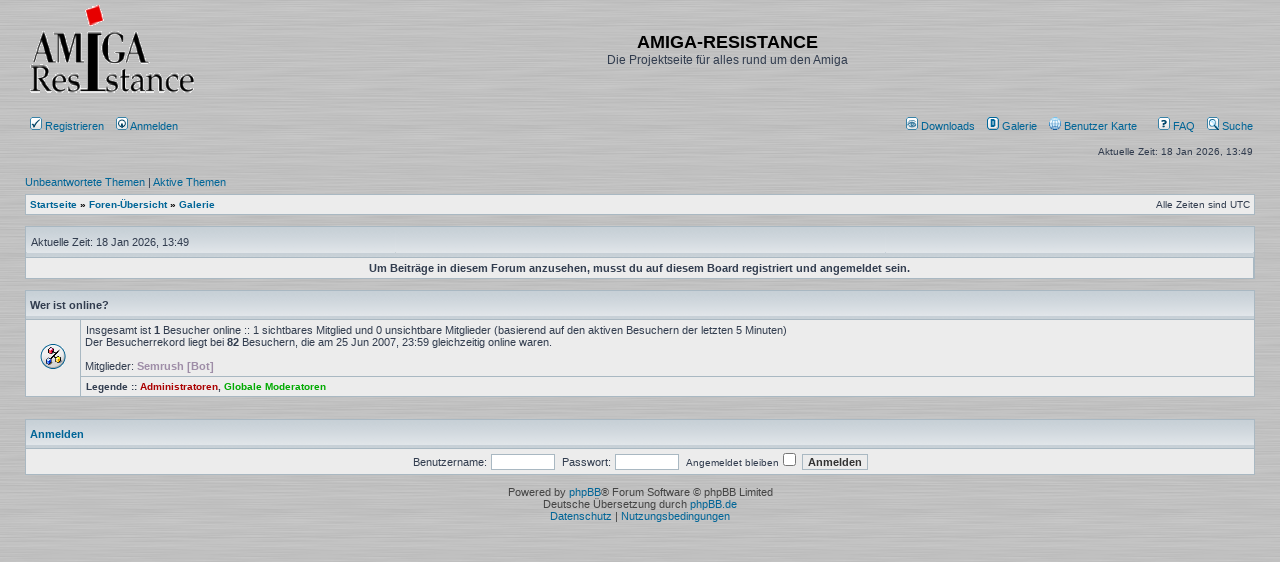

--- FILE ---
content_type: text/html; charset=UTF-8
request_url: https://forum.amiga-resistance.info/gallery?sid=08725b6cc04021192c57273fbc557810
body_size: 2923
content:
	<!DOCTYPE html>
<html dir="ltr" lang="de">
<head>
<meta charset="utf-8" />
<meta http-equiv="X-UA-Compatible" content="IE=edge">

<title>AMIGA-RESISTANCE - Galerie</title>



<link rel="shortcut icon" href="./styles/subsilver2/theme/images/amiga.ico">

<link href="./assets/css/font-awesome.min.css?assets_version=91" rel="stylesheet" type="text/css" /><!-- changed for icons in downloads addon -->
<link rel="stylesheet" href="./styles/subsilver2/theme/stylesheet.css?assets_version=91" type="text/css" />

<script>
	var dl_help_path = '\/dlext\/help\u003Fsid\u003D8024f575881ee11d628958e311a8dcbd';
	var dlAjaxUrl = '';
</script>

<link href="./ext/oxpus/dlext/styles/subsilver2/theme/dl_ext.css?assets_version=91" rel="stylesheet" media="screen">
<link href="./ext/phpbbgallery/core/styles/subsilver2/theme/gallery.css?assets_version=91" rel="stylesheet" media="screen">
<link href="./ext/phpbbgallery/core/styles/all/theme/default.css?assets_version=91" rel="stylesheet" media="screen">
<link href="./ext/tas2580/usermap/styles/subsilver2/theme/style.css?assets_version=91" rel="stylesheet" media="screen">



</head>
<body class="ltr " background="./styles/subsilver2/theme/images/metal.gif">


<a name="top" class="anchor"></a>

<div id="wrapheader">

	<div id="logodesc">
		<table width="100%" cellspacing="0">
		<tr>
			<td><a href="https://forum.amiga-resistance.info" class="imageset" title="Startseite"><span class="imageset site_logo"></span></a></td>
			<td width="100%" align="center"><h1>AMIGA-RESISTANCE</h1><span class="gen">Die Projektseite für alles rund um den Amiga</span></td>
		</tr>
		</table>
	</div>
		<div id="menubar">
		<table width="100%" cellspacing="0">
		<tr>
			<td class="genmed dropdown-container">
													 &nbsp;<a href="./ucp.php?mode=register&amp;sid=8024f575881ee11d628958e311a8dcbd"><img src="./styles/subsilver2/theme/images/icon_mini_register.gif" width="12" height="13" alt="*" /> Registrieren</a>
													 &nbsp; &nbsp;<a href="./ucp.php?mode=login&amp;redirect=app.php%2Fgallery&amp;sid=8024f575881ee11d628958e311a8dcbd"><img src="./styles/subsilver2/theme/images/icon_mini_login.gif" width="12" height="13" alt="*" /> Anmelden  </a>&nbsp;											</td>
			<td class="genmed" align="right">
					<a href="/dlext/index?sid=8024f575881ee11d628958e311a8dcbd" title="Downloads" rel="help" role="menuitem">
		<img src="/styles/subsilver2/theme/images/icon_mini_gallery.gif" width="12" height="13" alt="*"><span> Downloads</span> 
	</a> &nbsp;&nbsp;
	<!--<li class="small-icon icon-usermap">-->
		<a href="/gallery?sid=8024f575881ee11d628958e311a8dcbd" rel="help" role="menuitem">
			<img src="/styles/subsilver2/theme/images/icon_mini_dl.gif" width="12" height="13" alt="*"><span> Galerie</span> 
		</a> &nbsp;&nbsp;
	<!--</li>-->
	
	<!--<li class="small-icon icon-usermap">-->
		<a href="/usermap/?sid=8024f575881ee11d628958e311a8dcbd" rel="help" role="menuitem">
			<img src="/styles/subsilver2/theme/images/icon_usermap.gif" width="12" height="13" alt="*"><span> Benutzer Karte</span> 
		</a> &nbsp;&nbsp;
	<!--</li>-->
	
								&nbsp; &nbsp;<a href="/help/faq?sid=8024f575881ee11d628958e311a8dcbd" rel="help"><img src="./styles/subsilver2/theme/images/icon_mini_faq.gif" width="12" height="13" alt="*" /> FAQ</a>
				&nbsp; &nbsp;<a href="./search.php?sid=8024f575881ee11d628958e311a8dcbd"><img src="./styles/subsilver2/theme/images/icon_mini_search.gif" width="12" height="13" alt="*" /> Suche</a>																						
			</td>
		</tr>
		</table>
	</div>

	<div id="datebar">
		<table width="100%" cellspacing="0">
		<tr>
			<td class="gensmall"></td>
			<td class="gensmall" align="right">Aktuelle Zeit: 18 Jan 2026, 13:49<br /></td>
		</tr>
		</table>
	</div>

</div>


<script type="text/javascript" src="./styles/subsilver2/template/forum_fn.js?assets_version=91"></script>

<div id="wrapcentre">

		<p class="searchbar">
		<span style="float: left;"><a href="./search.php?search_id=unanswered&amp;sid=8024f575881ee11d628958e311a8dcbd">Unbeantwortete Themen</a> | <a href="./search.php?search_id=active_topics&amp;sid=8024f575881ee11d628958e311a8dcbd">Aktive Themen</a></span>
			</p>
	
	<br style="clear: both;" />

					<table class="tablebg" width="100%" cellspacing="1" cellpadding="0" style="margin-top: 5px;">
	<tr>
		<td class="row1">
						<p class="breadcrumbs"><span itemtype="http://data-vocabulary.org/Breadcrumb" itemscope=""><a href="https://forum.amiga-resistance.info" data-navbar-reference="home" itemprop="url"><span itemprop="title">Startseite</span></a></span> <strong>&#187;</strong> <span itemtype="http://data-vocabulary.org/Breadcrumb" itemscope=""><a href="./index.php?sid=8024f575881ee11d628958e311a8dcbd" data-navbar-reference="index" itemprop="url"><span itemprop="title">Foren-Übersicht</span></a></span>
																				 &#187; <span itemtype="http://data-vocabulary.org/Breadcrumb" itemscope=""><a href="/gallery?sid=8024f575881ee11d628958e311a8dcbd" itemprop="url"><span itemprop="title">Galerie</span></a></span>			</p>
									<p class="datetime">Alle Zeiten sind <span title="UTC">UTC</span></p>
					</td>
	</tr>
	</table>
		
	<br />
			<div id="dl_help_popup" class="noshow">
			<div class="dl_help_close"></div>
			<div id="dl_help_content">
    			<h2 class="dl-text-bold" id="dl_help_title">&nbsp;</h2>
    			<h2 id="dl_help_option">&nbsp;</h2>
    			<p id="dl_help_string">&nbsp;</p>
			</div>
		</div>

	<script type="text/javascript">
function getElement(iElementId)
{
	if (document.all)
	{
		return document.all[iElementId];
	}
	if (document.getElementById)
	{
		return document.getElementById(iElementId);
	}
}

function toggleElement(oElement)
{
	if (oElement.style.display == "none")
	{
		oElement.style.display = "";
	}
	else
	{
		oElement.style.display = "none";
	}
}
</script>

<table class="tablebg" cellspacing="1" width="100%">
<tbody>
	<tr>
		<td class="cat" colspan="4">
			<table width="100%" class="cat" cellspacing="1">
				<tr>
					<td align="left" class="cat" width="30%">
						<p></p>
						<p>Aktuelle Zeit: 18 Jan 2026, 13:49</p>
					</td>
					<td align="center" class="cat" width="40%">
											</td>
					<td align="right" class="cat" width="30%" valign="center">
						<p>&nbsp;</p>
					</td>
				</tr>
			</table>
		</td>
	</tr>
	<tr>
		<td class="row1" align="center"><b class="genmed">Um Beiträge in diesem Forum anzusehen, musst du auf diesem Board registriert und angemeldet sein.</b></td>
	</tr>		



</tbody></table>


	<br clear="all" />
	<table class="tablebg stat-block online-list" width="100%" cellspacing="1">
	<tr>
		<td class="cat" colspan="2"><h4>Wer ist online?</h4></td>
	</tr>
	<tr>
			<td class="row1" rowspan="2" align="center" valign="middle"><img src="./styles/subsilver2/theme/images/whosonline.gif" alt="Wer ist online?" /></td>
			<td class="row1" width="100%">
			<span class="genmed">
								Insgesamt ist <strong>1</strong> Besucher online :: 1 sichtbares Mitglied und 0 unsichtbare Mitglieder (basierend auf den aktiven Besuchern der letzten 5 Minuten)<br />Der Besucherrekord liegt bei <strong>82</strong> Besuchern, die am 25 Jun 2007, 23:59 gleichzeitig online waren.<br /><br />Mitglieder: <span style="color: #9E8DA7;" class="username-coloured">Semrush [Bot]</span>
							</span>
		</td>
	</tr>
			<tr>
			<td class="row1"><b class="gensmall">Legende :: <a style="color:#AA0000" href="./memberlist.php?mode=group&amp;g=142&amp;sid=8024f575881ee11d628958e311a8dcbd">Administratoren</a>, <a style="color:#00AA00" href="./memberlist.php?mode=group&amp;g=141&amp;sid=8024f575881ee11d628958e311a8dcbd">Globale Moderatoren</a></b></td>
		</tr>
		</table>



<br clear="all" />


	<br clear="all" />

	<form method="post" action="./ucp.php?mode=login&amp;sid=8024f575881ee11d628958e311a8dcbd">

	<table class="tablebg" width="100%" cellspacing="1">
	<tr>
		<td class="cat"><h4><a href="./ucp.php?mode=login&amp;redirect=app.php%2Fgallery&amp;sid=8024f575881ee11d628958e311a8dcbd">Anmelden</a></h4></td>
	</tr>
	<tr>
		<td class="row1" align="center"><span class="genmed">Benutzername:</span> <input class="post" type="text" name="username" size="10" />&nbsp; <span class="genmed">Passwort:</span> <input class="post" type="password" name="password" size="10" autocomplete="off" />&nbsp;   <span class="gensmall">Angemeldet bleiben</span> <input type="checkbox" class="radio" name="autologin" />&nbsp; <input type="submit" class="btnmain" name="login" value="Anmelden" /></td>
	</tr>
	</table>
	<input type="hidden" name="redirect" value="./gallery?sid=8024f575881ee11d628958e311a8dcbd" />
<input type="hidden" name="creation_time" value="1768744172" />
<input type="hidden" name="form_token" value="e6bd34e2ea5f9372e4f0c2f6542b794c43fae7d7" />

	
	</form>

<br class="clear">

		
	<img class="sr-only" aria-hidden="true" src="&#x2F;cron&#x2F;tas2580.privacyprotection.cron.task.anonymize_ip&#x3F;sid&#x3D;8024f575881ee11d628958e311a8dcbd" width="1" height="1" alt="">
</div>


<div id="wrapfooter">
				<span class="copyright">
				<p class="footer-row">
			<span class="footer-copyright">Powered by <a href="https://www.phpbb.com/">phpBB</a>&reg; Forum Software &copy; phpBB Limited</span>
		</p>
				<p class="footer-row">
			<span class="footer-copyright">Deutsche Übersetzung durch <a href="https://www.phpbb.de/">phpBB.de</a></span>
		</p>
						<p class="footer-row">
			<a class="footer-link" href="./ucp.php?mode=privacy&amp;sid=8024f575881ee11d628958e311a8dcbd" title="Datenschutz">
				<span class="footer-link-text">Datenschutz</span>
			</a>
			|
			<a class="footer-link" href="./ucp.php?mode=terms&amp;sid=8024f575881ee11d628958e311a8dcbd" title="Nutzungsbedingungen">
				<span class="footer-link-text">Nutzungsbedingungen</span>
			</a>
		</p>
		</div>

<script src="./assets/javascript/jquery-3.7.1.min.js?assets_version=91"></script>
<script type="text/javascript" src="./assets/javascript/core.js?assets_version=91"></script>


<!--// Let's destroy all gallery stuff -->
<script>
	(function($) {  // Avoid conflicts with other libraries
		$('#pf_gallery_palbum').prop('disabled', true);
	})(jQuery); // Avoid conflicts with other libraries
</script>
<script src="./ext/oxpus/dlext/styles/subsilver2/template/js/dl_footer.js?assets_version=91"></script>
<script src="./ext/oxpus/dlext/styles/all/template/js/dl_help.js?assets_version=91"></script>



</body>
</html>
